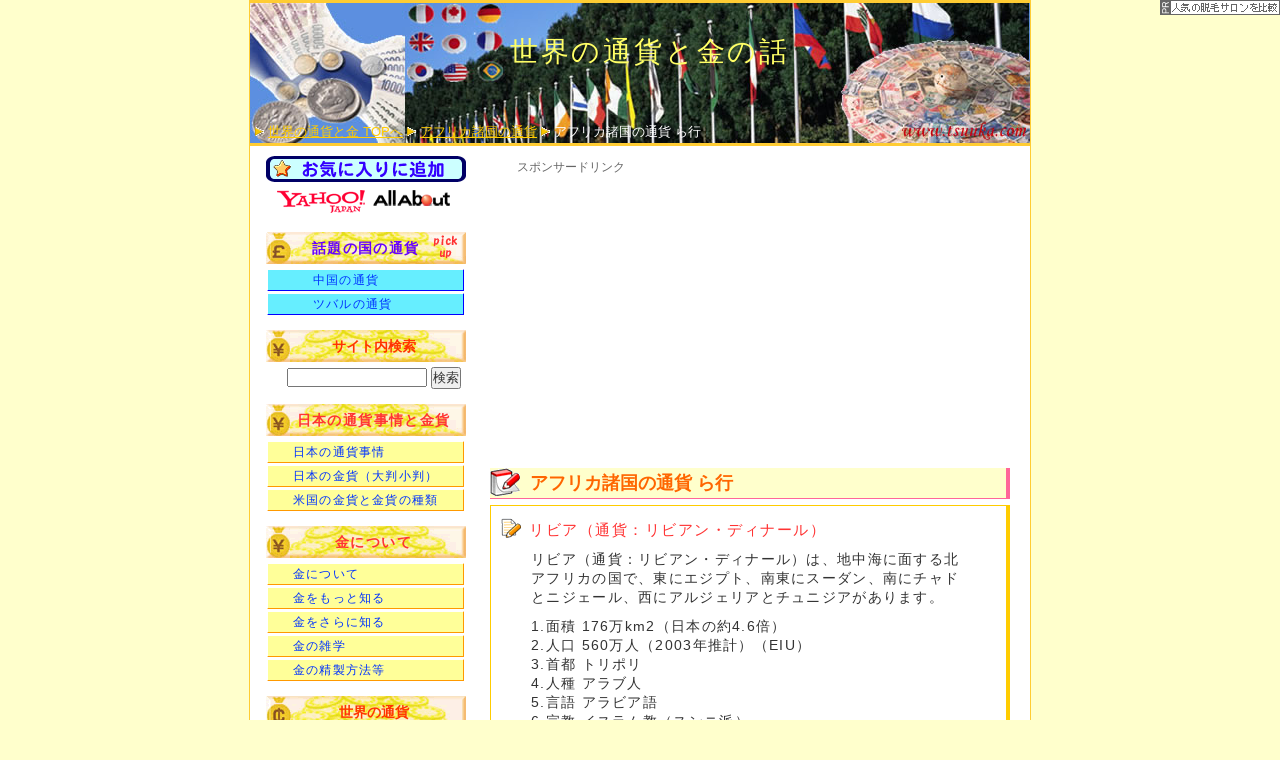

--- FILE ---
content_type: text/html
request_url: http://www.tsuuka.com/africa/africa9.html
body_size: 12892
content:
<!DOCTYPE html PUBLIC "-//W3C//DTD XHTML 1.0 Transitional//EN"
   "http://www.w3.org/TR/xhtml1/DTD/xhtml1-transitional.dtd">
<html xmlns="http://www.w3.org/1999/xhtml"  lang="ja" xml:lang="ja">
<head>
   <meta http-equiv="Content-Type" content="text/html; charset=utf-8" />
   <meta http-equiv="Content-Script-Type" content="text/javascript" />
   <meta http-equiv="Content-Style-Type" content="text/css" />
   <meta name="Keywords" content="アフリカ諸国の通貨,リビア,リベリア共和国,レソト王国,ルワンダ共和国" />

   <link rel="stylesheet" href="http://www.tsuuka.com/styles-site.css" type="text/css" />
   <link rel="alternate" type="application/atom+xml" title="Atom" href="http://www.tsuuka.com/atom.xml" />
   <link rel="alternate" type="application/rss+xml" title="RSS 2.0" href="http://www.tsuuka.com/index.xml" />
   
   <title>アフリカ諸国の通貨 ら行</title>

   <link rel="start" href="http://www.tsuuka.com/" title="Home" />
   <link rel="prev" href="http://www.tsuuka.com/africa/africa8.html" title="アフリカ諸国の通貨 ま行" />
   <link rel="next" href="http://www.tsuuka.com/kin/kin.html" title="金について" />

   

   

   <script type="text/javascript" src="http://www.tsuuka.com/mt-site.js"></script>
</head>
<body id="top">

<div id="container">
<!--バナー部分-->
<div id="banner">
<h1><a href="http://www.tsuuka.com/" accesskey="1">世界の通貨と金の話</a></h1>
</div>
<!--バナー部分終了-->
<!--ここからメインコンテンツ-->

<!--メイン記事部分-->
<div id="main">

<div class="ads1">
スポンサードリンク<br />
<script type="text/javascript"><!--
google_ad_client = "pub-5228061071612486";
/* tsuuka336x280ue 08/02/16 */
google_ad_slot = "1711538756";
google_ad_width = 336;
google_ad_height = 280;
//-->
</script>
<script type="text/javascript"
src="http://pagead2.googlesyndication.com/pagead/show_ads.js">
</script>
</div>

<h2>アフリカ諸国の通貨 ら行</h2>
     <div class="entry-body">

<h3 class="subtitle">リビア（通貨：リビアン・ディナール）</h3>

<p>リビア（通貨：リビアン・ディナール）は、地中海に面する北アフリカの国で、東にエジプト、南東にスーダン、南にチャドとニジェール、西にアルジェリアとチュニジアがあります。</p>

<p>1.面積 176万km2（日本の約4.6倍） <br />
2.人口 560万人（2003年推計）（EIU） <br />
3.首都 トリポリ <br />
4.人種 アラブ人 <br />
5.言語 アラビア語 <br />
6.宗教 イスラム教（スンニ派） </p>

<p>リビアの通貨は、リビアン・ディナール（LD）で、 為替レートは、2005年4月26日現在、100円＝1.20LDです。</p>

<p>リビア・ディナール（ＬＤ）で、1米ドル＝1.4ＬＤほど（日本円で80円ほど）と割と単位は大きいのだが、ＬＤ以下の補助単位が無いので、1/2ディナール札、1/4ディナール札といったお札が存在する。<br />
しかも、硬貨は存在しないというわけで、リビアで流通している通貨は、実際には下の４種類しか無い。</p>

<p>一番額の大きい10ディナール札の肖像はオマル・ムフタール、１ディナール札がカダフィ大佐、1/2ディナール札が工場、しして1/4ディナール札がレプティス・マグナの旧市街の入り口にあるトラヤヌス門である。</p>

<div class="pagetop">
<a href="#top" name="liberia" id="liberia">Page Top ▲</a>
</div>

<h3 class="subtitle">リベリア共和国（通貨：リベリア・ドル）</h3>

<p>リベリア（通貨：リベリア・ドル）は、アフリカ西部の国で、ギニア、シエラレオネ、コートジボワールと国境を接している。</p>

<p>1.面積 111,370km2（日本約3分の1） <br />
2.人口 約340万人（2003年/世界人口白書） <br />
3.首都 モンロビア（MONROVIA） <br />
4.人種 ゴラ族、クペレ族、クル族、バサ族等16部族 <br />
5.言語 英語（公用語）、その他各部族語 <br />
6.宗教 国民の90％が原始宗教、その他にキリスト教とイスラム教 </p>

<p>リベリアの通貨は、リベリア・ドルで、為替レートは、2003年暫定値が、 1米ドル＝約50リベリアドルでした。</p>

<div class="pagetop">
<a href="#top" name="rwanda" id="rwanda">Page Top ▲</a>
</div>

<h3 class="subtitle">ルワンダ共和国（通貨：ルワンダ・フラン）</h3>

<p>ルワンダ（通貨：ルワンダ・フラン）は、アフリカ中央部の内陸国で、コンゴ民主共和国、ウガンダ、タンザニア、ブルンジと国境を接しています。</p>

<p>1.面積 2.47万km2（四国の約1.4倍） <br />
2.人口 820万人（2002年） <br />
3.首都 キガリ <br />
4.人種 フツ族（85％）、ツチ族（14％）、トゥワ族（1％） <br />
5.言語 仏語、キニアルワンダ語、英語 <br />
6.宗教 カトリック45％、伝統的宗教45％、 </p>

<p>ルワンダの通貨は、ルワンダ・フランで、為替レートは、２００３年現在 1ドル＝542ルワンダ・フランでした。</p>

<div class="pagetop">
<a href="#top" name="lesotho" id="lesotho">Page Top ▲</a>
</div>

<h3 class="subtitle">レソト王国（通貨：ロチ）</h3>

<p>レソト（通貨：ロチ）は、アフリカ南端部にある国り、周囲を南アフリカ共和国に囲まれた内陸国です。</p>

<p>1.面積 3.0万km2（我が国の四国の約1.7倍） <br />
2.人口 180万人（2003年：世銀）　人口増加率0.9％（2003年：世銀） <br />
3.首都 マセル（Maseru） <br />
4.人種 バソト族 <br />
5.言語 英語（公用語）、ソト語 <br />
6.宗教 大部分がキリスト教 </p>

<p>レソトの通貨は、ロチ（Loti）（複数マロチMaloti）（南アフリカのランドと等価） <br />
で、為替レートは、2003年8月現在 1米ドル＝7.92マロチでした。</p>

<div class="pagetop">
<a href="#top">Page Top ▲</a>
</div>

<div class="ads2">
スポンサードリンク<br />
<script type="text/javascript"><!--
google_ad_client = "pub-5228061071612486";
/* tsuuka336x280 08/02/16 */
google_ad_slot = "6679495265";
google_ad_width = 336;
google_ad_height = 280;
//-->
</script>
<script type="text/javascript"
src="http://pagead2.googlesyndication.com/pagead/show_ads.js">
</script>
</div>

</div>

</div><!--メイン記事部分終了-->


<!--左メニュー部分-->
<div id="left">

<div class="okiniiri">
<a href="#" onclick="javascript:window.external.AddFavorite('http://www.tsuuka.com/','世界の通貨と金の話') ;return false"  onkeypress="javascript:window.external.AddFavorite('http://www.tsuuka.com/','世界の通貨と金の話') ;return false"><img border="0" src='http://www.tsuuka.com/img/okiniiri.gif' width="200" height="26" alt="世界の通貨と金の話" /></a>
</div>

<div class="yahoo">
<!-- Begin Yahoo Link -->
<a href="http://dir.yahoo.co.jp/Business_and_Economy/Finance_and_Investment/Currency/Paper_Money_and_Coin/" target="_blank"><img src="http://www.tsuuka.com/img/yahoojp_sm.gif" alt="Yahoo! JAPAN"
border="0" /></a>
<!-- End Yahoo Link -->
<img src="http://allabout.co.jp/info/img/white_logo.gif" width="88" height="31" alt="その道のプロが、あなたをガイド。All About" border="1" />
</div>

<dl>

<dt class="wadai"><em>話題の国の通貨　</em></dt>
<dd class="wadaidd"><a href="http://www.tsuuka.com/asia/easia.html" title="中国の通貨">中国の通貨</a></dd>
<dd class="wadaidd"><a href="http://www.tsuuka.com/oceania/oceania2.html" title="ツバルの通貨">ツバルの通貨</a></dd>

<dt>サイト内検索</dt>
<dd class="link-note">
<form method="get" action="http://www.tsuuka.com/mttsuuka/mt-search.cgi">
<input type="hidden" name="Template" value="search4" />
<input id="search" name="search" size="16" value="" />
<input type="submit" value="検索" />
</form>
</dd>


<dt><em><a href="http://www.tsuuka.com/kinka/" title="日本の通貨事情と金貨">日本の通貨事情と金貨</a></em></dt>
<dd><a href="http://www.tsuuka.com/kinka/nihon.html" title="日本の通貨事情">日本の通貨事情</a></dd>
<dd><a href="http://www.tsuuka.com/kinka/kinka.html" title="日本の金貨（大判小判）">日本の金貨（大判小判）</a></dd>
<dd><a href="http://www.tsuuka.com/kinka/kinka2.html" title="米国の金貨と金貨の種類">米国の金貨と金貨の種類</a></dd>






















<dt><em><a href="http://www.tsuuka.com/kin/" title="金について">金について</a></em></dt>
<dd><a href="http://www.tsuuka.com/kin/kin.html" title="金について">金について</a></dd>
<dd><a href="http://www.tsuuka.com/kin/kin2.html" title="金をもっと知る">金をもっと知る</a></dd>
<dd><a href="http://www.tsuuka.com/kin/kin3.html" title="金をさらに知る">金をさらに知る</a></dd>
<dd><a href="http://www.tsuuka.com/kin/kin4.html" title="金の雑学">金の雑学</a></dd>
<dd><a href="http://www.tsuuka.com/kin/kin5.html" title="金の精製方法等">金の精製方法等</a></dd>





<dt class="sekai">世界の通貨</dt>



<dd><a href="http://www.tsuuka.com/asia/" title="アジア諸国の通貨">アジア諸国の通貨</a>
</dd>


<dd><a href="http://www.tsuuka.com/chuto/" title="中東諸国の通貨">中東諸国の通貨</a>
</dd>


<dd><a href="http://www.tsuuka.com/america/" title="アメリカ大陸諸国の通貨">アメリカ大陸諸国の通貨</a>
</dd>


<dd><a href="http://www.tsuuka.com/europe/" title="ヨーロッパ諸国の通貨">ヨーロッパ諸国の通貨</a>
</dd>


<dd><a href="http://www.tsuuka.com/oceania/" title="オセアニア諸国の通貨">オセアニア諸国の通貨</a>
</dd>


<dd><a href="http://www.tsuuka.com/africa/" title="アフリカ諸国の通貨">アフリカ諸国の通貨</a>
</dd>




</dl>

<div class="adside">
スポンサードリンク<br />
<script type="text/javascript"><!--
google_ad_client = "pub-5228061071612486";
/* tsuuka160x600 08/06/04 */
google_ad_slot = "1805849118";
google_ad_width = 160;
google_ad_height = 600;
//-->
</script>
<script type="text/javascript"
src="http://pagead2.googlesyndication.com/pagead/show_ads.js">
</script>
</div>

<dl>
<dt class="linkshu"><a href="http://www.tsuuka.com/link/">世界の通貨・リンク集</a></dt>
<dd><a href="http://www.tsuuka.com/link/about.html" title="相互リンクとお問合わせ">相互リンクとお問合わせ</a>
</dd>

</dl>


<div style="clear: both;">&#160;</div>
</div><!--/left-->


<div id="nabi">
<ul>
<li><a href="http://www.tsuuka.com/asia/" title="アジア諸国の通貨">アジア諸国の通貨</a></li>
<li><a href="http://www.tsuuka.com/chuto/" title="中東諸国の通貨">中東諸国の通貨</a></li>
<li><a href="http://www.tsuuka.com/america/" title="アメリカ大陸諸国の通貨">アメリカ諸国の通貨</a></li>
<li><a href="http://www.tsuuka.com/europe/" title="ヨーロッパ諸国の通貨">ヨーロッパの通貨</a></li>
<li><a href="http://www.tsuuka.com/oceania/" title="オセアニア諸国の通貨">オセアニアの通貨</a></li>
<li><a href="http://www.tsuuka.com/africa/" title="アフリカ諸国の通貨">アフリカ諸国の通貨</a></li>
<li><a href="http://www.tsuuka.com/kinka/" title="日本の通貨と金貨">日本の通貨と金貨</a></li>
<li><a href="http://www.tsuuka.com/kin/" title="金について">金について</a></li>
<li><a href="http://www.tsuuka.com/link/" title="世界の通貨と金の話・リンク集">通貨・リンク集</a></li>
<li><a href="http://www.tsuuka.com/link/about.html" title="世界の通貨と金の話・リンクについて">リンクについて</a></li>
<li><a href="http://www.tsuuka.com/" title="世界の通貨と金の話・Homeへ">世界の通貨・Home</a></li>
</ul>
</div>
<div id = "foot">
Copyright &copy; 2005-2017 <a href="http://www.tsuuka.com/">世界の通貨と金の話</a>. All rights reserved
</div>

<div id="pan">
<img src='http://www.tsuuka.com/img/sankaku5.gif' alt="" />
<a href="http://www.tsuuka.com/" accesskey="1">世界の通貨と金 TOPへ</a>
<img src='http://www.tsuuka.com/img/sankaku5.gif' alt="" />
 <a href="http://www.tsuuka.com/africa/">アフリカ諸国の通貨</a>
 
<img src='http://www.tsuuka.com/img/sankaku5.gif' alt="" />
 アフリカ諸国の通貨 ら行
</div>

</div>

<script type="text/javascript" src="http://ac3.i2iserv.com/bin/gets.php?00226189"></script>
<noscript><a href="http://ac3.i2iserv.com/bin/nojslink?00226189" target="_blank"><img src="http://ac3.i2iserv.com/bin/nojs.php/00226189" border="0" /></a><div><a href="http://i2i.flash-l.net" target="_blank">i2i無料WEBパーツ</a></div></noscript>

</body></html>

--- FILE ---
content_type: text/html; charset=utf-8
request_url: https://www.google.com/recaptcha/api2/aframe
body_size: 267
content:
<!DOCTYPE HTML><html><head><meta http-equiv="content-type" content="text/html; charset=UTF-8"></head><body><script nonce="Mi8junmYopUqO1VlKS7aXA">/** Anti-fraud and anti-abuse applications only. See google.com/recaptcha */ try{var clients={'sodar':'https://pagead2.googlesyndication.com/pagead/sodar?'};window.addEventListener("message",function(a){try{if(a.source===window.parent){var b=JSON.parse(a.data);var c=clients[b['id']];if(c){var d=document.createElement('img');d.src=c+b['params']+'&rc='+(localStorage.getItem("rc::a")?sessionStorage.getItem("rc::b"):"");window.document.body.appendChild(d);sessionStorage.setItem("rc::e",parseInt(sessionStorage.getItem("rc::e")||0)+1);localStorage.setItem("rc::h",'1769808033448');}}}catch(b){}});window.parent.postMessage("_grecaptcha_ready", "*");}catch(b){}</script></body></html>

--- FILE ---
content_type: text/css
request_url: http://www.tsuuka.com/styles-site.css
body_size: 14254
content:
@ Shift_JIS
/*							
	M	 E	 N	 U

■ 1. Text
   	1) color   2) decolation

■■ 2. Shared

■■■ 3. Area - wrap (A+B+C+D)
	A) Head*top    B) Cont*entry    C) Menu*side    D) Foot*bottom

■■■■ 4. Special
	1) search-form    2) jump pageTop    3) mail-form    4) mag-form

*/


html * {box-sizing:border-box;}
* {
	margin:0; padding:0;
	font:small "ヒラギノ角ゴ Pro W3","ＭＳＰゴシック",sans-serif;
	font-weight: normal;
	color:#333;
	list-style:none;
}


/* 	1. Text    ■ */

/* 	1) color	 */

h1 a, h1 a:visited {color:#ff6;}
h1 a:hover {color:#6ff;}
h2, h3 ,h4, #cont dt em, #cont dt, #cont2 dt, #menu dd,
#foot p, #foot address {color:#90f;}
a {color:#0033ff;
}

a:visited {color:#0033ff;}
a:hover {color:#F63;}
#mail td, #mail li {color:#863300;}
strong {color:#c09;}


/* 	2) decolation	 */

.top a, img, img a {border:none;}
strong {font-weight:bold;}
address a  {text-decoration:none;}
dt em {letter-spacing:0.1em;}
strong, em, pre	{letter-spacing:0.1em;}



/* 	2. shared  ■■ */

body {
	margin:0 12px 10px 12px;
	background-color:#ffc;
}
h1 a {
	font-family:"TBP丸ｺﾞｼｯｸDE","HG創英角ｺﾞｼｯｸUB";
	font-size:28px;
	letter-spacing:0.1em;
}
.h2 {
	font-family:"TBP丸ｺﾞｼｯｸDE","HG創英角ｺﾞｼｯｸUB";
	font-size:large;
	letter-spacing:0.3em;
	text-indent:1em;
}

h3 {
	letter-spacing:0.1em;
	text-indent:0em;
}
.h4 {
	font-family:"HG創英角ｺﾞｼｯｸUB";
	font-size:14px;
	letter-spacing:0.1em;
	text-indent:0em;
}
strong, em {
	margin:0 0.1em;
}
p {
	line-height:1.5em;
}
.s, .s a {
	font-size:14px;
}

.left {text-align:left;}
.right {text-align:right;}
.center {text-align:center;}

.i-left {float:left; margin:7px;}
.i-right {float:right; margin:6px;}



/* 	3. Area    ■■■ */

/* 	wrap (A+B+C+D)	 */

#container {
	line-height: 140%;
	width:780px;	
	background-color: #FFf;
	margin-right:auto;
	margin-left:auto;
        border-width: 3px 1px 5px 1px;
        border-style: solid;
        border-color: #fc3;
        position:relative;
}


/* 	A) Head*top	 */

/*バナー*/

h1 a {
	background:url('./img/back.jpg') no-repeat;
	padding:30px 240px 0 20px;
	font-size:28px;
	text-decoration:none;
	text-align:right;
	display:block;
	height:110px;
   border-bottom:3px solid #fc3;
}


/* 	B) Cont*entry	 */

#main {
	margin:5px 20px 15px 10px;
	width:520px;
	float:right;
                display:inline;
                background-color: #ffffff;
}
#main a:hover {
   background-color: #f90;
   color: #fff;
   text-decoration: none;
}
#main h2 {
    margin:3px 0px 0 0px;
      background:url('./img/h2.gif') no-repeat;
      background-color:#ffc;
      padding:5px 0 5px 40px;
      line-height:20px;
      color:#f60;
      font-size:18px;
      font-weight:bold;
      border-bottom:1px solid #f69;
      border-right:4px solid #f69;
}
.description{
     font-size:13px;
     padding:10px 30px 5px 30px;
      margin:5px 0px 10px 0px;
      background-color:ivory;
      border-top:1px solid #fc9;
      border-left:1px solid #fc9;
      border-bottom:4px solid #fc6;
      border-right:4px solid #fc6;
	line-height: 140%;
}
.description p {
   margin:7px 0 7px 0;
   line-height: 130%;
}
.katelist {
      font-size:12px;
      margin:6px 0px 10px 0px;
      padding:5px 0 10px 0;
      background-color:#fff;
      border-top:1px solid #fc0;
      border-left:1px solid #fc0;
      border-bottom:4px solid #fc0;
      border-right:4px solid #fc0;
}
.katelist a {
     font-size:14px;
}
.katelist2 {
     margin:0 0 0 10px;
     font-size:14px;
}
.katelist2 a {
     font-size:14px;
     text-decoration: none;
     padding:0 0 0px 5px;
}
.word {
     padding:0 40px 0 40px;
     line-height: 140%;
}
.zenbuyomu {
     text-align:right;
     padding:0 20px 0 0;
     margin:3px 0 5px 0;
}
.zenbuyomu a {

     padding:0 0px 0 5px;
     text-decoration: none;
     font-size:12px;
}


/* 	個別記事用　　　   */
.entry-body{
     font-size:13px;
      margin:6px 0px 5px 0px;
      padding:0 10px 20px 10px;
      background-color:#fff;
      border-top:1px solid #fc0;
      border-left:1px solid #fc0;
      border-bottom:4px solid #fc0;
      border-right:4px solid #fc0;
      letter-spacing:0.1em;
}
.entry-body p {
     margin:10px 0 0 0;
     padding:0 30px 0px 30px;
     font-size:14px;
     line-height: 140%;
}
.entry-body p a {
      font-size:14px;
      margin:0px 1px;
      text-decoration: none;
      color:#;
}
.subtitle , subtitle a {
      font-size:15px;
      background:url('./img/h3.gif') no-repeat;
      padding:3px 0 0px 28px;
      margin:12px 0 5px 0;
      color:#f33;
}
.pagetop {
     text-align:right;
     padding:0 5px 0 0;
}
.pagetop a {
     font-size:10px;
     color:#;
     text-decoration:none;
}


/* 	C) Menu*side   */

#left {
	margin:0px 0px 0 16px;
	width:200px;
	float:left;
     background-color:#fff;
	border:1px solid #;
  display:inline;
}
#left dt {
   font-weight:bold;
	margin:15px 0 3px 0;
	padding:8px 0 8px 15px;
	text-align:center;
                letter-spacing:0.1em
	background-color:#;
                color:#f30;
	font-size:14px;
                background:url('./img/sidedt.gif') no-repeat;
}
#left dt em {
    font-weight:bold;
	font-size:14px;
                color:#f30;
}
#left dt em a {
                color:#f33;
   font-size:14px;
   text-decoration: none;
   font-weight:bold;
}
#left dt em a:hover {
   background-color: #f90;
   color: #fff;
   text-decoration: none;
}
#left dt.linkshu ,#left dt.sekai {
  background:url('./img/sidedt3.gif') no-repeat;
}
#left dt.linkshu a {
  color:#f33;
  font-size:14px;
  text-decoration: none;
  font-weight:bold;
}
#left dt.linkshu a:hover {
   background-color: #f90;
   color: #fff;
   text-decoration: none;
}
#left dt.wadai {
  background:url('./img/sidedt22.gif') no-repeat;
}
#left dt.wadai em {
  color:#60f;
}
#left dd {
   padding:0px 0 0px 1px;
   font-size: 12px;
   margin:0px 0 2px 0;
   text-align:left;
}
#left dd a { 
  width: 195px; 
   height: 20px;
   background: #ff9;
   text-indent: 25px;
   display: block;
   font-size: 12px;
   line-height: 20px;
   letter-spacing: 0.1em;
   border-top: 1px solid #fff;
   border-left: 1px solid #fff;
   border-right: 1px solid #f90;
   border-bottom: 1px solid #f90;
   text-decoration: none;
   color:#03f;
}
#left dd a:hover {
   background-color: #f90;
   border-top: 1px solid #;
   border-left: 1px solid #;
   border-right: 1px solid #;
   border-bottom: 1px solid #;
   color: #fff;
   text-decoration: none;
}
#left dd.wadaidd a {
  width: 195px; 
   height: 20px;
   background: #6ef;
   text-indent: 45px;
   display: block;
   font-size: 12px;
   line-height: 20px;
   letter-spacing: 0.1em;
   border-top: 1px solid #fff;
   border-left: 1px solid #fff;
   border-right: 1px solid #00f;
   border-bottom: 1px solid #00f;
   text-decoration: none;
   color:#03f;
}
#left dd.wadaidd a:hover {
   background-color: #03f;
   border-top: 1px solid #;
   border-left: 1px solid #;
   border-right: 1px solid #;
   border-bottom: 1px solid #;
   color: #fff;
   text-decoration: none;
}
#left dd.oshirase {
   width: 175px;
   padding:0 10px 0 10px;
   font-size: 12px;
   line-height: 1.3em;
   letter-spacing: 0.1em;
   border-top: 1px solid #fff;
   border-left: 1px solid #fff;
   border-right: 1px solid #06f;
   border-bottom: 1px solid #06f;
   color:#333;
}


/*XML・検索のテキスト*/
#left dd.link-note {
	font-family: Verdana, Arial, sans-serif;
	font-size: 10px;
	line-height: 150%;
	text-align: right;
	color: #666;
	margin-top: 3px;
	margin-right:0px;
	background-color: #FFFFFF;
     padding:0 5px 0 5px;
	}

#left form.okini {
	margin-bottom:8px;
	padding-top:6px;
	text-align:center;
}
#left p {
	text-align:center;
}
.kensaku {
    text-align:center;
}
.toplink {
      font-size:10px;
      margin:10px 0 10px 5px;
}
.toplink a {
      margin:2px 0px 0 5px;
      font-size:10px;
}
.tolink a:hover{
      color:#f60;
}
.google {
     margin:5px 0 30px 0;
}

.minna {
      margin:0px 6px 0px 6px;
}
.minna a {
      margin:0px 2px 0 1px;
}
.minna a:hover{
      color:#f63;
}
.topkoukoku {
   width: 185px;
   height: 140px; 
   margin:10px 0 0 0;
   padding:5px 5px 5px 5px;
   font-size: 12px;
   line-height: 1.3em;
   letter-spacing: 0.1em;
   border-top: 1px solid #f90;
   border-left: 1px solid #f90;
   border-right: 1px solid #f90;
   border-bottom: 1px solid #f90;
   color:#333;
}
.topkoukoku a {
   font-size: 12px;
   text-decoration:none;
}
.topkoukoku a:hover{
   text-decoration:none;
}


/* 	D) Foot*bottom   */

#foot {
  clear:both;
	margin:0px 0 0 0;
	padding:5px 0 5px 0;
	background:#ffc;
                text-align: center;
   border-top: 1px solid #fc3;
   border-bottom: 1px solid #fc3;
}
#foot a {
         text-decoration:none;
}
#foot p, #foot address {
	margin:0;
	padding:3px 0;
	text-align:center;
}

#footpr {
      text-align:right;
      padding:20px 0 0 0;
      font-size:10px;
}
#footpr a {
      text-decoration:none;
      font-size:10px;
}

#pan{
       position:absolute;
       top:120px; left:5px;
       font-size:small;
  color:#fff;
}
#pan a { color: #fc0; }
#pan a:hover { color: #6ff; }



/* 	4. Special ■■■■ */

/* 	1) search-form	 */

input.s-btn {
	text-align:center;
}
input.s-input {
	width:120px;
}




#hidarimigi {
      margin:5px 0px 5px 0px;
}
#hidarimigi h3, #hidarimigi h3 a {
    font-size:18px;
    color:#f60;
    margin:10px 0px 0px 50px;
    font-family:"TBP丸ｺﾞｼｯｸDE","ＭＳＰゴシック";
	padding:5px 0px 0px 30px;
    background:url('./img/oomidashi.gif') no-repeat;
}
#ue {
      margin:5px 0px 0px 0px;
      background-color:#ffd;
      border-top:1px solid #39c;
      border-left:1px solid #39c;
      border-bottom:4px solid #39c;
      border-right:4px solid #39c;
}
#naka {
      margin:5px 0px 5px 7px;
      background-color:#fff;

      border-left:1px solid #fcc;
      border-bottom:4px solid #c6c;
      border-right:4px solid #c6c;
}
#shita {
      margin:8px 0px 5px 0px;
      background-color:#ffe;
      border-top:1px solid #fc0;
      border-left:1px solid #fc0;
      border-bottom:4px solid #fc0;
      border-right:4px solid #fc0;
}

#uehidari,#nakahidari,#shitahidari {
      margin:5px 5px 5px 5px;
      width:230px;
      float:left;
}
#uemigi,#nakamigi,#shitamigi {
      margin:5px 5px 5px 5px;
      width:230px;
      float:right;
}
#hidarimigi h4 {
   margin:10px 0 0 0;
    background:url('./img/kate1.gif') no-repeat;
}
#hidarimigi h4 a {
    margin:0px 0px 0px 30px;
    font-size:14px;
    line-height:20px;
    text-decoration:none;
      font-weight:bold;
}
.katesetsu {
     font-size:12px;
     padding:5px 0 5px 5px;
}
.entlink {
      margin:0 0 0px 20px;
}
.entlink a {
     font-size:12px;
    vertical-align:middle;
    text-decoration: none;
}
.oomidashiue {
	margin:0 0 0 0px;
	padding:5px 0px 0px 30px;
    background:url('./img/oomidashi.gif') no-repeat;
}
.oomidashinaka {
	margin:0px;
	padding:0px 0px 0px 0px;
}
.oomidashishita {
	margin:0 0 0 0px;
	padding:5px 0px 0px 30px;
    background:url('./img/oomidashi.gif') no-repeat;
}
.okiniiri {
     margin:10px 0 0 0;
}
.yahoo {
   text-align:center;
   font-size:12px;
   line-height:1.3em;
}
.yahoo a:hover {
   background-color: #f90;
   color: #fff;
   text-decoration: none;
}
.kiji {
    font-size:14px;
    margin:20px 0 15px 0;
    padding:0px 0 0px 25px;
    background:url('./img/kiji.gif') no-repeat;
}

#nabi ul {
  clear:both;
   margin:0 0 5px 0;
  padding:0 3px 0 2px;
}
#nabi ul li {
     font-size:12px;
     text-align:left;
     white-space: nowrap;
	float:left;
	width : 125px;
	background-color:#eff;
                margin:0 0 3px 2px;
             list-style-type:none;
}
#nabi ul li a {
	display : block;
	padding	: 0.1em 0;
	color	: #03f;
	text-indent : 0.8em;
   background-color: #ff9;
   line-height: 20px;
   letter-spacing: 0em;
   border-top: 1px solid #fff;
   border-left: 1px solid #fff;
   border-right: 1px solid #f90;
   border-bottom: 1px solid #f90;
             list-style-type:none;
    text-decoration: none;
}
#nabi ul li a:hover {
   background-color: #f90;
   border-top: 1px solid #;
   border-left: 1px solid #;
   border-right: 1px solid #;
   border-bottom: 1px solid #;
   color: #fff;
  text-decoration:none;
}

.asp {
     margin:25px 0 10px 35px;
  }

.sougo {
    text-align:center;
     font-size:13px;
     padding:5px 30px 5px 30px;
      margin:5px 5px 10px 12px;
      background-color:#fff;
      border-top:1px solid #9ff;
      border-left:1px solid #9ff;
      border-bottom:4px solid #0cf;
      border-right:4px solid #0cf;
	line-height: 140%;
}
.sougo a {
    margin:0 0.1em;
    font-weight: normal;
    text-decoration:none;
}
.sougo a:hover {
    text-decoration:underline;
}


/*            検索テンプレ用　　　　　　　　*/

#container2 {
	line-height: 140%;
	width:780px;	
	background-color: #FFF;
	margin-right:auto;
	margin-left:auto;
   border-top: 3px solid #fc3;
   border-left: 1px solid #fc3;
   border-right: 1px solid #fc3;
   border-bottom: 5px solid #fc3;
        position:relative;
}
#search4 {
}
#search4 a:hover {
   background-color: #f90;
   color: #fff;
  text-decoration:none;
}
#search4 p {
     font-size:13px;
     margin:0px 0 0 20px;
	color: #000000;
	font-family: Verdana, Arial, sans-serif;
	font-size: 13px;
	line-height: 150%;
	text-align: left;
	}

#search4 h2{
    margin:3px 0px 0 0px;
      background:url('./img/h2.gif') no-repeat;
      background-color:#ffc;
      padding:5px 0 5px 40px;
      line-height:20px;
      color:#f60;
      font-size:18px;
 }
#search4 h3 {
     font-size:16px;
     margin:5px 0 0 10px;
}
#search4 h3 a {
     font-size:14px;
     padding:0px 0 0 5px;
}
#search4 b {
     font-size:12px;
}





.ads1 {
          margin:10px 0 15px 27px;
          color:#666;
          font-size:12px;
	line-height:1em;
}
.ads2 {
          padding:15px 0 5px 30px;
          color:#666;
          font-size:12px;
}
.ads3 {
          margin:2px 0 10px 5px;
          color:#666;
          font-size:12px;
}
.adside {
      font-size:12px;
      color:#666;
      border-right: 1px solid #f90;
      border-bottom: 1px solid #f90;
      padding:10px 0 5px 20px;
      margin:5px 2px 5px 0;
      text-align: left;
}

--- FILE ---
content_type: application/x-javascript
request_url: http://ac3.i2iserv.com/bin/gets.php?00226189
body_size: 2727
content:
var i2i_icon_type='4';var i2iACDefined = true;
var i2i_non_icon_type = 3;


if (typeof(i2iAdDefined) == "undefined"){

function i2iCookieCk(Cname){
	Cfl='0';
	C=document.cookie;
	Cc='';
	
	if(C.length>0){
		Ch=C.indexOf(Cname+'=');
		if(Ch !=-1){
			Ch+=Cname.length+1;
			Th=C.indexOf(';',Ch);
			if(Th==-1)Th=C.length;
			Cc=C.substring(Ch,Th);
		}else{
			Cfl='1';
		}
	}else{
		Cfl='1';
	}
	return[Cfl,Cc];
}

function definedAlert(varID) { 
	if (window[varID]) { 
		return true; 
	}
	return false; 
}

var i2iAdTime = 30000,i2iSeoImg=0;

function i2iAdTimer(num){
	ua = navigator.userAgent;
	
	if(num==10){
		i2iAdChange(10);
	}else if(num==3){
		i2iAdChange(3);
		setTimeout("i2iAdTimer(10)",3000);
	}else if(num==2){
		i2iAdChange(2);
		
		if (i2iSeoImg != 1){
			setTimeout("i2iAdTimer(10)",3000);
		}else{
			setTimeout("i2iAdTimer(3)",3000);
		}
	}else if(num==1){
		i2iSeoImg = (i2iGetIdObj('prtaglink') && i2iGetIdObj('i2i-15a675c9be31438acfd-img1'))?1:0;
		
		i2iAdChange(1);
		
		setTimeout("i2iAdTimer(2)",i2iAdTime);
	}else{
		setTimeout("i2iAdTimer(1)",4500);
	}
}

function i2iGetIdObj(name){
	return (document.all)?document.all(name):document.getElementById(name);
}

function i2iSetShow(name,isShow){
	var objt = i2iGetIdObj(name);
	if (objt != null){
		objt.style.display= (isShow)?"block":"none";
	}
}

function i2iAdChange(flg){
	var objt;
	
	switch(flg){
	case 1:
		i2iSetShow('i2iAdcon',false);
		i2iSetShow('i2iad3rd',true);
		break;
	case 2:
		i2iSetShow('i2iAdcon',false);
		i2iSetShow('i2iad3rd',false);
		i2iSeoView(1,true);
		break;
	case 3:
		i2iSeoView(2,true);
		break;
	case 10:
	default:
		i2iSeoView(false);
		break;
	}
	
}

function i2iSeoView(num,isShow){
	var isShow1 = isShow
	var isShow2 = isShow;
	
	if (i2iSeoImg == 1){
		if (num == 1){
			isShow2 = false;
		}else{
			isShow1 = false;
		}
	}
	
	i2iSetShow("prtaglink",isShow1);
	i2iSetShow("i2i-15a675c9be31438acfd-img1",isShow2);
}

function i2iAdview(i2i_icon_type){
	if(i2i_icon_type=='2'){
		icon_ichi='right';
		icon_file='right_black.gif';
	}else if(i2i_icon_type=='3'){
		icon_ichi='left';
		icon_file='left_white.gif';
	}else if(i2i_icon_type=='4'){
		icon_ichi='right';
        icon_file='right_white.gif';
	}else{
		icon_ichi='left';
		icon_file='left_black.gif';
	}

	var i2iads=[{rate:1,img:"http://img.i2i.jp/all/ad/top/2020030900000.gif",link:"https://ad.i2idata.com/click.php?ad_id=613",imp:""}];var i2i_ad_len=1;	var i2i_ad_img,i2i_ad_link,i2i_ad_imp,i2iTotal=0,t;
	var i2iRnd = Math.ceil( Math.random()*i2i_ad_len);
	for (i=0;i<i2iads.length;i++){
		t = i2iads[i];i2iTotal+= t.rate;
		if (i2iRnd <= i2iTotal){
			i2i_ad_img = t.img;i2i_ad_link = t.link;i2i_ad_imp = t.imp;
			break;
		}
	}
	
			document.write('<div id="i2iad3rd" style="position:absolute;display:none;top:0px;'+icon_ichi+':0px;width:180px;height:15px;z-index:58473;text-align:'+icon_ichi+';">');
	document.write('<a href=http://ac3.i2i.jp/bin/getslink.php?00226189&&&'+i2i_ad_link+' target="_blank">');
	document.write('<img src='+i2i_ad_img+' border=0></a>');
	if (i2i_ad_imp){document.write('<img src='+i2i_ad_imp+' border=0>');}
	document.write('</div>');
	
		document.write('<style>');
	document.write('#prtaglink{display:none;position:absolute;width:120px;height:15px;top:0px;'+icon_ichi+':0px;z-index:58473;}');
	document.write('</style>');
	
		document.write('<style>');
	document.write('#i2i-15a675c9be31438acfd-wrap{width:35px!important;height:11px!important;white-space:nowrap!important;display:inline-block!important;}');
	document.write('#i2i-15a675c9be31438acfd-img1{display:none;position:absolute;width:80px;height:15px;top:0px;'+icon_ichi+':0px;z-index:58473;}');
	document.write('</style>');

		document.write('<div id="i2iAdcon" style="position:absolute;top:0px;'+icon_ichi+':0px;width:50px;height:41px;z-index:58473;">');
    document.write('<a href="http://www.i2i.jp" target=_blank><img src="http://img.i2i.jp/all/icon/'+icon_file+'" border=0></a>');
	document.write('</div>');
}


/////////////////////
var UQname='i2iUpad';
var UQzen='i2iZenkai';
/////////////////////
var i2iAdDefined = true;

if(!definedAlert('HARIconMultiFrag')){
	UQar=i2iCookieCk(UQname);
	UQzenar=i2iCookieCk(UQzen);

	T=new Date;
	Tp=T.getTime()+1000*60*60*24*1;
	T.setTime(Tp);
	Tg=T.toGMTString();

	UQ=0;
	if(UQzenar[0]==1){
		Num=parseInt(1);
		document.cookie=UQname+'='+Num+'; expires='+Tg;
		document.cookie=UQzen+'='+Tp+'; expires='+Tg;

		UQ=parseInt(1);
	}else{
		Num=parseInt(UQar[1]);
		Num++;
		document.cookie=UQname+'='+Num+'; expires='+Tg;

		Nama=Num%1;

		if(Nama==0){
			UQ=parseInt(1);
		}
	}
	
	/////////////////////
	
	if(UQ==1){
		if(!definedAlert('i2i_icon_type')){
			i2i_icon_type=i2i_non_icon_type;
		}
		if(i2i_icon_type==''){
			i2i_icon_type=i2i_non_icon_type;
		}

		i2iAdview(i2i_icon_type);
		
		i2iAdTimer(0);
	}

	HARIconMultiFrag='on';
}

}
ID='00226189';
GID='13.59.148.177.1769808027';
Gtag='';
Uagent='Mozilla%2F5.0%20%28Macintosh%3B%20Intel%20Mac%20OS%20X%2010_15_7%29%20AppleWebKit%2F537.36%20%28KHTML%2C%20like%20Gecko%29%20Chrome%2F131.0.0.0%20Safari%2F537.36%3B%20ClaudeBot%2F1.0%3B%20%2Bclaudebot%40anthropic.com%29';

/////////////////////

function kaigyohosei(str){

	var St=new RegExp('%0A','ig');
	var BB='';
	str=str.replace(St,BB)

	var St=new RegExp('%0D','ig');
	var BB='';
	str=str.replace(St,BB)

	return(str);

}



function iscookie(Cname){
	Cfl='0';
	C=document.cookie;
	Cc='';

	if(C.length>0){
		Ch=C.indexOf(Cname+'=');
		if(Ch !=-1){
			Ch+=Cname.length+1;
			Th=C.indexOf(';',Ch);
			if(Th==-1)Th=C.length;
			Cc=C.substring(Ch,Th);
		}else{
			Cfl='1';
		}
	}else{
		Cfl='1';
	}
	return[Cfl,Cc];
}

/////////////////////
MFname='MFac'+ID;
ACname='ACac'+ID;
UQname='UQac'+ID;
VDname='VDac'+ID;
VCname='VCac'+ID;
/////////////////////

MFar=iscookie(MFname);

if(MFar[0]==1){
	T=new Date;
	T.setTime(T.getTime()+1000*60*60*24*365);
	Tg=T.toGMTString();

	document.cookie=MFname+'='+GID+'; expires='+Tg;
}else{
	GID=MFar[1];
}
/////////////////////
UQ=0;

UQar=iscookie(UQname);
if(UQar[0]==1){
	T=new Date;
	T.setTime(T.getTime()+1000*60*30);
	Tg=T.toGMTString();

	document.cookie=UQname+'='+GID+'; expires='+Tg;
	UQ=parseInt(1);
}else{
	UQ=parseInt(0);
}
/////////////////////
AC=0;

ACar=iscookie(ACname);

T=new Date;
T.setTime(T.getTime()+1000*60*60*24*365);
Tg=T.toGMTString();

//AC=eval(parseInt(ACar[1])+1);
if(isNaN(ACar[1])||ACar[1]==''){
	ACar[1]=0;
}
AC=eval(parseInt(ACar[1])+1);

document.cookie=ACname+'='+AC+'; expires='+Tg;

/////////////////////
VDar=iscookie(VDname);

VD='no_date';
now=parseInt(1769808027);
if(VDar[0]==1){
}else{
	VD=VDar[1];
}

T=new Date;
T.setTime(T.getTime()+1000*60*60*24*365);
Tg=T.toGMTString();
document.cookie=VDname+'='+now+'; expires='+Tg;

/////////////////////
VCar=iscookie(VCname);

VC=0;
if(VCar[0]==1){
}else{
	VC=VCar[1];
}
if(UQ==1){
	VC++;
}else if(VC==0){
	VC==1;
}

T=new Date;
T.setTime(T.getTime()+1000*60*60*24*365);
Tg=T.toGMTString();
document.cookie=VCname+'='+VC+'; expires='+Tg;

/////////////////////

i2iTitle='';
i2iUrl='';
i2iReff='';

i2i_T2=typeof top;

if(Gtag=='off2'){
	i2iReff=escape(document.referrer);
}else if(i2i_T2=='object'){
	i2iReff=escape(top.document.referrer);
}else{
	i2iReff=escape(document.referrer);
}

if(Gtag=='off' || Gtag=='off2'){
	i2iTitle=escape(document.title);
	i2iUrl=escape(document.URL);
}else if(i2i_T2=='object'){
	i2iTitle=escape(top.document.title);
	i2iUrl=escape(top.document.URL);
}else{
	i2iTitle=escape(document.title);
	i2iUrl=escape(document.URL);
}

i2iTitle=kaigyohosei(i2iTitle);

var RT='';
if(screen.height!=undefined&&screen.width!=undefined){
	RT=screen.height+':'+screen.width;
}

Lines=new Array();
Lines[0]='idname='+ID;
Lines[1]='gid='+GID;
Lines[2]='uq='+UQ;
Lines[3]='ac='+AC;
Lines[4]='usra='+Uagent;
Lines[5]='reff='+i2iReff;
Lines[6]='url='+i2iUrl;
Lines[7]='etitle='+i2iTitle;
Lines[8]='rt='+RT;
Lines[9]='vd='+VD;
Lines[10]='vc='+VC;

Line='';
Llen=Lines.length;
for(i=0;i<Llen;i++){
	if(i==Llen-1){
		Line+=Lines[i];
	}else{
		Line+=Lines[i]+'&';
	}
}


document.write('<scr'+'ipt type=text/javascript src=\"http://ac3.i2i.jp/bin/rows.php?'+Line+'&vfy=923c7fb50921b827c0fd05eab8396ef0\"></scr'+'ipt>');


